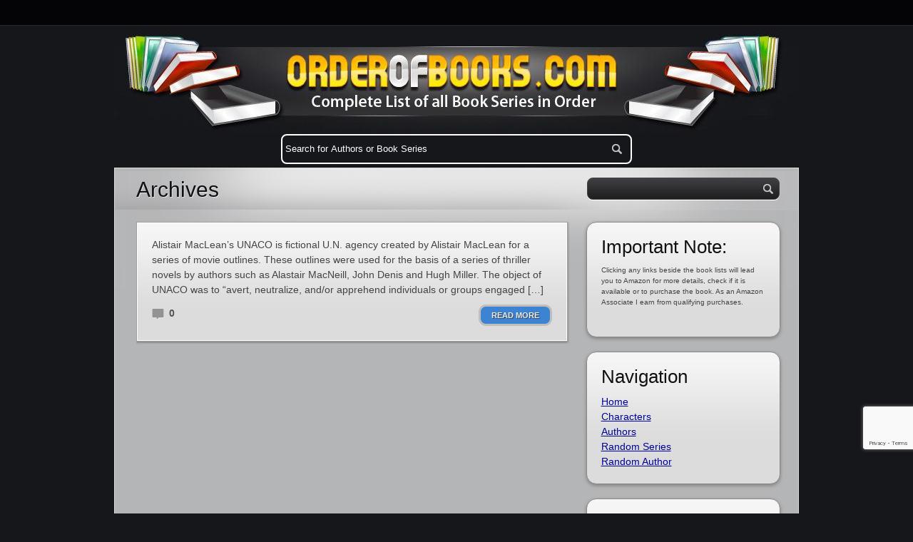

--- FILE ---
content_type: text/html; charset=utf-8
request_url: https://www.google.com/recaptcha/api2/anchor?ar=1&k=6LfMj68ZAAAAADZdp-m1AUfrN0b25b9upc7bVPBa&co=aHR0cHM6Ly93d3cub3JkZXJvZmJvb2tzLmNvbTo0NDM.&hl=en&v=PoyoqOPhxBO7pBk68S4YbpHZ&size=invisible&anchor-ms=20000&execute-ms=30000&cb=4b4tuxhwupq6
body_size: 49881
content:
<!DOCTYPE HTML><html dir="ltr" lang="en"><head><meta http-equiv="Content-Type" content="text/html; charset=UTF-8">
<meta http-equiv="X-UA-Compatible" content="IE=edge">
<title>reCAPTCHA</title>
<style type="text/css">
/* cyrillic-ext */
@font-face {
  font-family: 'Roboto';
  font-style: normal;
  font-weight: 400;
  font-stretch: 100%;
  src: url(//fonts.gstatic.com/s/roboto/v48/KFO7CnqEu92Fr1ME7kSn66aGLdTylUAMa3GUBHMdazTgWw.woff2) format('woff2');
  unicode-range: U+0460-052F, U+1C80-1C8A, U+20B4, U+2DE0-2DFF, U+A640-A69F, U+FE2E-FE2F;
}
/* cyrillic */
@font-face {
  font-family: 'Roboto';
  font-style: normal;
  font-weight: 400;
  font-stretch: 100%;
  src: url(//fonts.gstatic.com/s/roboto/v48/KFO7CnqEu92Fr1ME7kSn66aGLdTylUAMa3iUBHMdazTgWw.woff2) format('woff2');
  unicode-range: U+0301, U+0400-045F, U+0490-0491, U+04B0-04B1, U+2116;
}
/* greek-ext */
@font-face {
  font-family: 'Roboto';
  font-style: normal;
  font-weight: 400;
  font-stretch: 100%;
  src: url(//fonts.gstatic.com/s/roboto/v48/KFO7CnqEu92Fr1ME7kSn66aGLdTylUAMa3CUBHMdazTgWw.woff2) format('woff2');
  unicode-range: U+1F00-1FFF;
}
/* greek */
@font-face {
  font-family: 'Roboto';
  font-style: normal;
  font-weight: 400;
  font-stretch: 100%;
  src: url(//fonts.gstatic.com/s/roboto/v48/KFO7CnqEu92Fr1ME7kSn66aGLdTylUAMa3-UBHMdazTgWw.woff2) format('woff2');
  unicode-range: U+0370-0377, U+037A-037F, U+0384-038A, U+038C, U+038E-03A1, U+03A3-03FF;
}
/* math */
@font-face {
  font-family: 'Roboto';
  font-style: normal;
  font-weight: 400;
  font-stretch: 100%;
  src: url(//fonts.gstatic.com/s/roboto/v48/KFO7CnqEu92Fr1ME7kSn66aGLdTylUAMawCUBHMdazTgWw.woff2) format('woff2');
  unicode-range: U+0302-0303, U+0305, U+0307-0308, U+0310, U+0312, U+0315, U+031A, U+0326-0327, U+032C, U+032F-0330, U+0332-0333, U+0338, U+033A, U+0346, U+034D, U+0391-03A1, U+03A3-03A9, U+03B1-03C9, U+03D1, U+03D5-03D6, U+03F0-03F1, U+03F4-03F5, U+2016-2017, U+2034-2038, U+203C, U+2040, U+2043, U+2047, U+2050, U+2057, U+205F, U+2070-2071, U+2074-208E, U+2090-209C, U+20D0-20DC, U+20E1, U+20E5-20EF, U+2100-2112, U+2114-2115, U+2117-2121, U+2123-214F, U+2190, U+2192, U+2194-21AE, U+21B0-21E5, U+21F1-21F2, U+21F4-2211, U+2213-2214, U+2216-22FF, U+2308-230B, U+2310, U+2319, U+231C-2321, U+2336-237A, U+237C, U+2395, U+239B-23B7, U+23D0, U+23DC-23E1, U+2474-2475, U+25AF, U+25B3, U+25B7, U+25BD, U+25C1, U+25CA, U+25CC, U+25FB, U+266D-266F, U+27C0-27FF, U+2900-2AFF, U+2B0E-2B11, U+2B30-2B4C, U+2BFE, U+3030, U+FF5B, U+FF5D, U+1D400-1D7FF, U+1EE00-1EEFF;
}
/* symbols */
@font-face {
  font-family: 'Roboto';
  font-style: normal;
  font-weight: 400;
  font-stretch: 100%;
  src: url(//fonts.gstatic.com/s/roboto/v48/KFO7CnqEu92Fr1ME7kSn66aGLdTylUAMaxKUBHMdazTgWw.woff2) format('woff2');
  unicode-range: U+0001-000C, U+000E-001F, U+007F-009F, U+20DD-20E0, U+20E2-20E4, U+2150-218F, U+2190, U+2192, U+2194-2199, U+21AF, U+21E6-21F0, U+21F3, U+2218-2219, U+2299, U+22C4-22C6, U+2300-243F, U+2440-244A, U+2460-24FF, U+25A0-27BF, U+2800-28FF, U+2921-2922, U+2981, U+29BF, U+29EB, U+2B00-2BFF, U+4DC0-4DFF, U+FFF9-FFFB, U+10140-1018E, U+10190-1019C, U+101A0, U+101D0-101FD, U+102E0-102FB, U+10E60-10E7E, U+1D2C0-1D2D3, U+1D2E0-1D37F, U+1F000-1F0FF, U+1F100-1F1AD, U+1F1E6-1F1FF, U+1F30D-1F30F, U+1F315, U+1F31C, U+1F31E, U+1F320-1F32C, U+1F336, U+1F378, U+1F37D, U+1F382, U+1F393-1F39F, U+1F3A7-1F3A8, U+1F3AC-1F3AF, U+1F3C2, U+1F3C4-1F3C6, U+1F3CA-1F3CE, U+1F3D4-1F3E0, U+1F3ED, U+1F3F1-1F3F3, U+1F3F5-1F3F7, U+1F408, U+1F415, U+1F41F, U+1F426, U+1F43F, U+1F441-1F442, U+1F444, U+1F446-1F449, U+1F44C-1F44E, U+1F453, U+1F46A, U+1F47D, U+1F4A3, U+1F4B0, U+1F4B3, U+1F4B9, U+1F4BB, U+1F4BF, U+1F4C8-1F4CB, U+1F4D6, U+1F4DA, U+1F4DF, U+1F4E3-1F4E6, U+1F4EA-1F4ED, U+1F4F7, U+1F4F9-1F4FB, U+1F4FD-1F4FE, U+1F503, U+1F507-1F50B, U+1F50D, U+1F512-1F513, U+1F53E-1F54A, U+1F54F-1F5FA, U+1F610, U+1F650-1F67F, U+1F687, U+1F68D, U+1F691, U+1F694, U+1F698, U+1F6AD, U+1F6B2, U+1F6B9-1F6BA, U+1F6BC, U+1F6C6-1F6CF, U+1F6D3-1F6D7, U+1F6E0-1F6EA, U+1F6F0-1F6F3, U+1F6F7-1F6FC, U+1F700-1F7FF, U+1F800-1F80B, U+1F810-1F847, U+1F850-1F859, U+1F860-1F887, U+1F890-1F8AD, U+1F8B0-1F8BB, U+1F8C0-1F8C1, U+1F900-1F90B, U+1F93B, U+1F946, U+1F984, U+1F996, U+1F9E9, U+1FA00-1FA6F, U+1FA70-1FA7C, U+1FA80-1FA89, U+1FA8F-1FAC6, U+1FACE-1FADC, U+1FADF-1FAE9, U+1FAF0-1FAF8, U+1FB00-1FBFF;
}
/* vietnamese */
@font-face {
  font-family: 'Roboto';
  font-style: normal;
  font-weight: 400;
  font-stretch: 100%;
  src: url(//fonts.gstatic.com/s/roboto/v48/KFO7CnqEu92Fr1ME7kSn66aGLdTylUAMa3OUBHMdazTgWw.woff2) format('woff2');
  unicode-range: U+0102-0103, U+0110-0111, U+0128-0129, U+0168-0169, U+01A0-01A1, U+01AF-01B0, U+0300-0301, U+0303-0304, U+0308-0309, U+0323, U+0329, U+1EA0-1EF9, U+20AB;
}
/* latin-ext */
@font-face {
  font-family: 'Roboto';
  font-style: normal;
  font-weight: 400;
  font-stretch: 100%;
  src: url(//fonts.gstatic.com/s/roboto/v48/KFO7CnqEu92Fr1ME7kSn66aGLdTylUAMa3KUBHMdazTgWw.woff2) format('woff2');
  unicode-range: U+0100-02BA, U+02BD-02C5, U+02C7-02CC, U+02CE-02D7, U+02DD-02FF, U+0304, U+0308, U+0329, U+1D00-1DBF, U+1E00-1E9F, U+1EF2-1EFF, U+2020, U+20A0-20AB, U+20AD-20C0, U+2113, U+2C60-2C7F, U+A720-A7FF;
}
/* latin */
@font-face {
  font-family: 'Roboto';
  font-style: normal;
  font-weight: 400;
  font-stretch: 100%;
  src: url(//fonts.gstatic.com/s/roboto/v48/KFO7CnqEu92Fr1ME7kSn66aGLdTylUAMa3yUBHMdazQ.woff2) format('woff2');
  unicode-range: U+0000-00FF, U+0131, U+0152-0153, U+02BB-02BC, U+02C6, U+02DA, U+02DC, U+0304, U+0308, U+0329, U+2000-206F, U+20AC, U+2122, U+2191, U+2193, U+2212, U+2215, U+FEFF, U+FFFD;
}
/* cyrillic-ext */
@font-face {
  font-family: 'Roboto';
  font-style: normal;
  font-weight: 500;
  font-stretch: 100%;
  src: url(//fonts.gstatic.com/s/roboto/v48/KFO7CnqEu92Fr1ME7kSn66aGLdTylUAMa3GUBHMdazTgWw.woff2) format('woff2');
  unicode-range: U+0460-052F, U+1C80-1C8A, U+20B4, U+2DE0-2DFF, U+A640-A69F, U+FE2E-FE2F;
}
/* cyrillic */
@font-face {
  font-family: 'Roboto';
  font-style: normal;
  font-weight: 500;
  font-stretch: 100%;
  src: url(//fonts.gstatic.com/s/roboto/v48/KFO7CnqEu92Fr1ME7kSn66aGLdTylUAMa3iUBHMdazTgWw.woff2) format('woff2');
  unicode-range: U+0301, U+0400-045F, U+0490-0491, U+04B0-04B1, U+2116;
}
/* greek-ext */
@font-face {
  font-family: 'Roboto';
  font-style: normal;
  font-weight: 500;
  font-stretch: 100%;
  src: url(//fonts.gstatic.com/s/roboto/v48/KFO7CnqEu92Fr1ME7kSn66aGLdTylUAMa3CUBHMdazTgWw.woff2) format('woff2');
  unicode-range: U+1F00-1FFF;
}
/* greek */
@font-face {
  font-family: 'Roboto';
  font-style: normal;
  font-weight: 500;
  font-stretch: 100%;
  src: url(//fonts.gstatic.com/s/roboto/v48/KFO7CnqEu92Fr1ME7kSn66aGLdTylUAMa3-UBHMdazTgWw.woff2) format('woff2');
  unicode-range: U+0370-0377, U+037A-037F, U+0384-038A, U+038C, U+038E-03A1, U+03A3-03FF;
}
/* math */
@font-face {
  font-family: 'Roboto';
  font-style: normal;
  font-weight: 500;
  font-stretch: 100%;
  src: url(//fonts.gstatic.com/s/roboto/v48/KFO7CnqEu92Fr1ME7kSn66aGLdTylUAMawCUBHMdazTgWw.woff2) format('woff2');
  unicode-range: U+0302-0303, U+0305, U+0307-0308, U+0310, U+0312, U+0315, U+031A, U+0326-0327, U+032C, U+032F-0330, U+0332-0333, U+0338, U+033A, U+0346, U+034D, U+0391-03A1, U+03A3-03A9, U+03B1-03C9, U+03D1, U+03D5-03D6, U+03F0-03F1, U+03F4-03F5, U+2016-2017, U+2034-2038, U+203C, U+2040, U+2043, U+2047, U+2050, U+2057, U+205F, U+2070-2071, U+2074-208E, U+2090-209C, U+20D0-20DC, U+20E1, U+20E5-20EF, U+2100-2112, U+2114-2115, U+2117-2121, U+2123-214F, U+2190, U+2192, U+2194-21AE, U+21B0-21E5, U+21F1-21F2, U+21F4-2211, U+2213-2214, U+2216-22FF, U+2308-230B, U+2310, U+2319, U+231C-2321, U+2336-237A, U+237C, U+2395, U+239B-23B7, U+23D0, U+23DC-23E1, U+2474-2475, U+25AF, U+25B3, U+25B7, U+25BD, U+25C1, U+25CA, U+25CC, U+25FB, U+266D-266F, U+27C0-27FF, U+2900-2AFF, U+2B0E-2B11, U+2B30-2B4C, U+2BFE, U+3030, U+FF5B, U+FF5D, U+1D400-1D7FF, U+1EE00-1EEFF;
}
/* symbols */
@font-face {
  font-family: 'Roboto';
  font-style: normal;
  font-weight: 500;
  font-stretch: 100%;
  src: url(//fonts.gstatic.com/s/roboto/v48/KFO7CnqEu92Fr1ME7kSn66aGLdTylUAMaxKUBHMdazTgWw.woff2) format('woff2');
  unicode-range: U+0001-000C, U+000E-001F, U+007F-009F, U+20DD-20E0, U+20E2-20E4, U+2150-218F, U+2190, U+2192, U+2194-2199, U+21AF, U+21E6-21F0, U+21F3, U+2218-2219, U+2299, U+22C4-22C6, U+2300-243F, U+2440-244A, U+2460-24FF, U+25A0-27BF, U+2800-28FF, U+2921-2922, U+2981, U+29BF, U+29EB, U+2B00-2BFF, U+4DC0-4DFF, U+FFF9-FFFB, U+10140-1018E, U+10190-1019C, U+101A0, U+101D0-101FD, U+102E0-102FB, U+10E60-10E7E, U+1D2C0-1D2D3, U+1D2E0-1D37F, U+1F000-1F0FF, U+1F100-1F1AD, U+1F1E6-1F1FF, U+1F30D-1F30F, U+1F315, U+1F31C, U+1F31E, U+1F320-1F32C, U+1F336, U+1F378, U+1F37D, U+1F382, U+1F393-1F39F, U+1F3A7-1F3A8, U+1F3AC-1F3AF, U+1F3C2, U+1F3C4-1F3C6, U+1F3CA-1F3CE, U+1F3D4-1F3E0, U+1F3ED, U+1F3F1-1F3F3, U+1F3F5-1F3F7, U+1F408, U+1F415, U+1F41F, U+1F426, U+1F43F, U+1F441-1F442, U+1F444, U+1F446-1F449, U+1F44C-1F44E, U+1F453, U+1F46A, U+1F47D, U+1F4A3, U+1F4B0, U+1F4B3, U+1F4B9, U+1F4BB, U+1F4BF, U+1F4C8-1F4CB, U+1F4D6, U+1F4DA, U+1F4DF, U+1F4E3-1F4E6, U+1F4EA-1F4ED, U+1F4F7, U+1F4F9-1F4FB, U+1F4FD-1F4FE, U+1F503, U+1F507-1F50B, U+1F50D, U+1F512-1F513, U+1F53E-1F54A, U+1F54F-1F5FA, U+1F610, U+1F650-1F67F, U+1F687, U+1F68D, U+1F691, U+1F694, U+1F698, U+1F6AD, U+1F6B2, U+1F6B9-1F6BA, U+1F6BC, U+1F6C6-1F6CF, U+1F6D3-1F6D7, U+1F6E0-1F6EA, U+1F6F0-1F6F3, U+1F6F7-1F6FC, U+1F700-1F7FF, U+1F800-1F80B, U+1F810-1F847, U+1F850-1F859, U+1F860-1F887, U+1F890-1F8AD, U+1F8B0-1F8BB, U+1F8C0-1F8C1, U+1F900-1F90B, U+1F93B, U+1F946, U+1F984, U+1F996, U+1F9E9, U+1FA00-1FA6F, U+1FA70-1FA7C, U+1FA80-1FA89, U+1FA8F-1FAC6, U+1FACE-1FADC, U+1FADF-1FAE9, U+1FAF0-1FAF8, U+1FB00-1FBFF;
}
/* vietnamese */
@font-face {
  font-family: 'Roboto';
  font-style: normal;
  font-weight: 500;
  font-stretch: 100%;
  src: url(//fonts.gstatic.com/s/roboto/v48/KFO7CnqEu92Fr1ME7kSn66aGLdTylUAMa3OUBHMdazTgWw.woff2) format('woff2');
  unicode-range: U+0102-0103, U+0110-0111, U+0128-0129, U+0168-0169, U+01A0-01A1, U+01AF-01B0, U+0300-0301, U+0303-0304, U+0308-0309, U+0323, U+0329, U+1EA0-1EF9, U+20AB;
}
/* latin-ext */
@font-face {
  font-family: 'Roboto';
  font-style: normal;
  font-weight: 500;
  font-stretch: 100%;
  src: url(//fonts.gstatic.com/s/roboto/v48/KFO7CnqEu92Fr1ME7kSn66aGLdTylUAMa3KUBHMdazTgWw.woff2) format('woff2');
  unicode-range: U+0100-02BA, U+02BD-02C5, U+02C7-02CC, U+02CE-02D7, U+02DD-02FF, U+0304, U+0308, U+0329, U+1D00-1DBF, U+1E00-1E9F, U+1EF2-1EFF, U+2020, U+20A0-20AB, U+20AD-20C0, U+2113, U+2C60-2C7F, U+A720-A7FF;
}
/* latin */
@font-face {
  font-family: 'Roboto';
  font-style: normal;
  font-weight: 500;
  font-stretch: 100%;
  src: url(//fonts.gstatic.com/s/roboto/v48/KFO7CnqEu92Fr1ME7kSn66aGLdTylUAMa3yUBHMdazQ.woff2) format('woff2');
  unicode-range: U+0000-00FF, U+0131, U+0152-0153, U+02BB-02BC, U+02C6, U+02DA, U+02DC, U+0304, U+0308, U+0329, U+2000-206F, U+20AC, U+2122, U+2191, U+2193, U+2212, U+2215, U+FEFF, U+FFFD;
}
/* cyrillic-ext */
@font-face {
  font-family: 'Roboto';
  font-style: normal;
  font-weight: 900;
  font-stretch: 100%;
  src: url(//fonts.gstatic.com/s/roboto/v48/KFO7CnqEu92Fr1ME7kSn66aGLdTylUAMa3GUBHMdazTgWw.woff2) format('woff2');
  unicode-range: U+0460-052F, U+1C80-1C8A, U+20B4, U+2DE0-2DFF, U+A640-A69F, U+FE2E-FE2F;
}
/* cyrillic */
@font-face {
  font-family: 'Roboto';
  font-style: normal;
  font-weight: 900;
  font-stretch: 100%;
  src: url(//fonts.gstatic.com/s/roboto/v48/KFO7CnqEu92Fr1ME7kSn66aGLdTylUAMa3iUBHMdazTgWw.woff2) format('woff2');
  unicode-range: U+0301, U+0400-045F, U+0490-0491, U+04B0-04B1, U+2116;
}
/* greek-ext */
@font-face {
  font-family: 'Roboto';
  font-style: normal;
  font-weight: 900;
  font-stretch: 100%;
  src: url(//fonts.gstatic.com/s/roboto/v48/KFO7CnqEu92Fr1ME7kSn66aGLdTylUAMa3CUBHMdazTgWw.woff2) format('woff2');
  unicode-range: U+1F00-1FFF;
}
/* greek */
@font-face {
  font-family: 'Roboto';
  font-style: normal;
  font-weight: 900;
  font-stretch: 100%;
  src: url(//fonts.gstatic.com/s/roboto/v48/KFO7CnqEu92Fr1ME7kSn66aGLdTylUAMa3-UBHMdazTgWw.woff2) format('woff2');
  unicode-range: U+0370-0377, U+037A-037F, U+0384-038A, U+038C, U+038E-03A1, U+03A3-03FF;
}
/* math */
@font-face {
  font-family: 'Roboto';
  font-style: normal;
  font-weight: 900;
  font-stretch: 100%;
  src: url(//fonts.gstatic.com/s/roboto/v48/KFO7CnqEu92Fr1ME7kSn66aGLdTylUAMawCUBHMdazTgWw.woff2) format('woff2');
  unicode-range: U+0302-0303, U+0305, U+0307-0308, U+0310, U+0312, U+0315, U+031A, U+0326-0327, U+032C, U+032F-0330, U+0332-0333, U+0338, U+033A, U+0346, U+034D, U+0391-03A1, U+03A3-03A9, U+03B1-03C9, U+03D1, U+03D5-03D6, U+03F0-03F1, U+03F4-03F5, U+2016-2017, U+2034-2038, U+203C, U+2040, U+2043, U+2047, U+2050, U+2057, U+205F, U+2070-2071, U+2074-208E, U+2090-209C, U+20D0-20DC, U+20E1, U+20E5-20EF, U+2100-2112, U+2114-2115, U+2117-2121, U+2123-214F, U+2190, U+2192, U+2194-21AE, U+21B0-21E5, U+21F1-21F2, U+21F4-2211, U+2213-2214, U+2216-22FF, U+2308-230B, U+2310, U+2319, U+231C-2321, U+2336-237A, U+237C, U+2395, U+239B-23B7, U+23D0, U+23DC-23E1, U+2474-2475, U+25AF, U+25B3, U+25B7, U+25BD, U+25C1, U+25CA, U+25CC, U+25FB, U+266D-266F, U+27C0-27FF, U+2900-2AFF, U+2B0E-2B11, U+2B30-2B4C, U+2BFE, U+3030, U+FF5B, U+FF5D, U+1D400-1D7FF, U+1EE00-1EEFF;
}
/* symbols */
@font-face {
  font-family: 'Roboto';
  font-style: normal;
  font-weight: 900;
  font-stretch: 100%;
  src: url(//fonts.gstatic.com/s/roboto/v48/KFO7CnqEu92Fr1ME7kSn66aGLdTylUAMaxKUBHMdazTgWw.woff2) format('woff2');
  unicode-range: U+0001-000C, U+000E-001F, U+007F-009F, U+20DD-20E0, U+20E2-20E4, U+2150-218F, U+2190, U+2192, U+2194-2199, U+21AF, U+21E6-21F0, U+21F3, U+2218-2219, U+2299, U+22C4-22C6, U+2300-243F, U+2440-244A, U+2460-24FF, U+25A0-27BF, U+2800-28FF, U+2921-2922, U+2981, U+29BF, U+29EB, U+2B00-2BFF, U+4DC0-4DFF, U+FFF9-FFFB, U+10140-1018E, U+10190-1019C, U+101A0, U+101D0-101FD, U+102E0-102FB, U+10E60-10E7E, U+1D2C0-1D2D3, U+1D2E0-1D37F, U+1F000-1F0FF, U+1F100-1F1AD, U+1F1E6-1F1FF, U+1F30D-1F30F, U+1F315, U+1F31C, U+1F31E, U+1F320-1F32C, U+1F336, U+1F378, U+1F37D, U+1F382, U+1F393-1F39F, U+1F3A7-1F3A8, U+1F3AC-1F3AF, U+1F3C2, U+1F3C4-1F3C6, U+1F3CA-1F3CE, U+1F3D4-1F3E0, U+1F3ED, U+1F3F1-1F3F3, U+1F3F5-1F3F7, U+1F408, U+1F415, U+1F41F, U+1F426, U+1F43F, U+1F441-1F442, U+1F444, U+1F446-1F449, U+1F44C-1F44E, U+1F453, U+1F46A, U+1F47D, U+1F4A3, U+1F4B0, U+1F4B3, U+1F4B9, U+1F4BB, U+1F4BF, U+1F4C8-1F4CB, U+1F4D6, U+1F4DA, U+1F4DF, U+1F4E3-1F4E6, U+1F4EA-1F4ED, U+1F4F7, U+1F4F9-1F4FB, U+1F4FD-1F4FE, U+1F503, U+1F507-1F50B, U+1F50D, U+1F512-1F513, U+1F53E-1F54A, U+1F54F-1F5FA, U+1F610, U+1F650-1F67F, U+1F687, U+1F68D, U+1F691, U+1F694, U+1F698, U+1F6AD, U+1F6B2, U+1F6B9-1F6BA, U+1F6BC, U+1F6C6-1F6CF, U+1F6D3-1F6D7, U+1F6E0-1F6EA, U+1F6F0-1F6F3, U+1F6F7-1F6FC, U+1F700-1F7FF, U+1F800-1F80B, U+1F810-1F847, U+1F850-1F859, U+1F860-1F887, U+1F890-1F8AD, U+1F8B0-1F8BB, U+1F8C0-1F8C1, U+1F900-1F90B, U+1F93B, U+1F946, U+1F984, U+1F996, U+1F9E9, U+1FA00-1FA6F, U+1FA70-1FA7C, U+1FA80-1FA89, U+1FA8F-1FAC6, U+1FACE-1FADC, U+1FADF-1FAE9, U+1FAF0-1FAF8, U+1FB00-1FBFF;
}
/* vietnamese */
@font-face {
  font-family: 'Roboto';
  font-style: normal;
  font-weight: 900;
  font-stretch: 100%;
  src: url(//fonts.gstatic.com/s/roboto/v48/KFO7CnqEu92Fr1ME7kSn66aGLdTylUAMa3OUBHMdazTgWw.woff2) format('woff2');
  unicode-range: U+0102-0103, U+0110-0111, U+0128-0129, U+0168-0169, U+01A0-01A1, U+01AF-01B0, U+0300-0301, U+0303-0304, U+0308-0309, U+0323, U+0329, U+1EA0-1EF9, U+20AB;
}
/* latin-ext */
@font-face {
  font-family: 'Roboto';
  font-style: normal;
  font-weight: 900;
  font-stretch: 100%;
  src: url(//fonts.gstatic.com/s/roboto/v48/KFO7CnqEu92Fr1ME7kSn66aGLdTylUAMa3KUBHMdazTgWw.woff2) format('woff2');
  unicode-range: U+0100-02BA, U+02BD-02C5, U+02C7-02CC, U+02CE-02D7, U+02DD-02FF, U+0304, U+0308, U+0329, U+1D00-1DBF, U+1E00-1E9F, U+1EF2-1EFF, U+2020, U+20A0-20AB, U+20AD-20C0, U+2113, U+2C60-2C7F, U+A720-A7FF;
}
/* latin */
@font-face {
  font-family: 'Roboto';
  font-style: normal;
  font-weight: 900;
  font-stretch: 100%;
  src: url(//fonts.gstatic.com/s/roboto/v48/KFO7CnqEu92Fr1ME7kSn66aGLdTylUAMa3yUBHMdazQ.woff2) format('woff2');
  unicode-range: U+0000-00FF, U+0131, U+0152-0153, U+02BB-02BC, U+02C6, U+02DA, U+02DC, U+0304, U+0308, U+0329, U+2000-206F, U+20AC, U+2122, U+2191, U+2193, U+2212, U+2215, U+FEFF, U+FFFD;
}

</style>
<link rel="stylesheet" type="text/css" href="https://www.gstatic.com/recaptcha/releases/PoyoqOPhxBO7pBk68S4YbpHZ/styles__ltr.css">
<script nonce="QSkzi9lLjRi-b1xHP_VfOw" type="text/javascript">window['__recaptcha_api'] = 'https://www.google.com/recaptcha/api2/';</script>
<script type="text/javascript" src="https://www.gstatic.com/recaptcha/releases/PoyoqOPhxBO7pBk68S4YbpHZ/recaptcha__en.js" nonce="QSkzi9lLjRi-b1xHP_VfOw">
      
    </script></head>
<body><div id="rc-anchor-alert" class="rc-anchor-alert"></div>
<input type="hidden" id="recaptcha-token" value="[base64]">
<script type="text/javascript" nonce="QSkzi9lLjRi-b1xHP_VfOw">
      recaptcha.anchor.Main.init("[\x22ainput\x22,[\x22bgdata\x22,\x22\x22,\[base64]/[base64]/[base64]/[base64]/[base64]/[base64]/KGcoTywyNTMsTy5PKSxVRyhPLEMpKTpnKE8sMjUzLEMpLE8pKSxsKSksTykpfSxieT1mdW5jdGlvbihDLE8sdSxsKXtmb3IobD0odT1SKEMpLDApO08+MDtPLS0pbD1sPDw4fFooQyk7ZyhDLHUsbCl9LFVHPWZ1bmN0aW9uKEMsTyl7Qy5pLmxlbmd0aD4xMDQ/[base64]/[base64]/[base64]/[base64]/[base64]/[base64]/[base64]\\u003d\x22,\[base64]\\u003d\x22,\x22wrN4H8Khwp/CrhMcHcOJw7Ezw6XDjQbCmsOkPcKlE8OpA0/DsS7CmMOKw7zCsS4wecO0w7jCl8O2InXDusOrwqwDwpjDlsOXOMOSw6jCmsKXwqXCrMOGw57Cq8OHb8O4w6/Dr0tcIkHCgMKpw5TDosO1GyY1PMKPZkx5wq8ww6rDrcOWwrPCo2/[base64]/w63CvcOWwr1NTG8Uw5s8DBLDiXkla3Ejw4lcw4cFNsK2MMKuP3jCvcKfQcOVDMKQSmjDiW5FLRYCwoVMwqI5CUcuNl0Cw6vCj8OtK8OAw6nDtMOLfsKMwqTCiTwiQsK8wrQGwrtsZnzDl2LCh8K/woTCkMKiwr/DvU1cw6bDl395w4MFQmtLbsK3e8KqAMO3wovCmcKBwqHCgcKoO148w4pHF8OhwozCl2k3S8OHRcOzZcOSworChsOiw5nDrm0+c8KsP8KtUnkCwq/Ci8O2JcKpXMKvbVUMw7DCuh05OAYXwrbChxzDlcKEw5DDlUrCksOSKTXCoMK8HMKfwoXCqFhZe8K9I8O7aMKhGsOaw6jCgF/Cm8KkYnUFwpBzC8O/FW0TJMKjM8O1w5LDt8Kmw4HCu8OIF8KQYwJBw6jCvcKzw6hswqrDh3LCgsOuwrHCt1nCqATDtFwSw7/Cr0VNw5nCsRzDvmh7wqfDtnnDnMOYdl/CncO3wotZa8K5HEorEsKmw4R9w53DiMKJw5jCgTcRb8O0w57Dv8KJwqxEwroxVMKJWVXDr2DDksKXwp/CpsK6wpZVwp3DsG/CsBnCiMK+w5BpRHFIT3HCln7CuTnCscKpwqfDucORDsOsRMOzwpktAcKLwoB9w7FlwpBkwpJ6K8Ofw6rCkjHCo8KtcWcTD8KFwobDij1NwpNMS8KTEsOabyzCkVhcMEPCvw5/w4Yma8KuA8Krw7bDqX3CvCjDpMKrUcO1wrDCtVLCqEzCoEXCjSpKAMKmwr/CjBIFwqFPw6rCvUdQJ2YqFCQ7wpzDswbDv8OHWiHCqcOeSCR8wqItwpRgwp9wwonDlkwZw4TDhAHCj8ORHlvCoCw5wqjChAoxJ1TCgDswYMOzeEbCkEEBw4rDusKgwogDZWXCq0MbHcKwC8O/woXDmBTCqFbDlcO4VMKaw57ChcOrw4dvBQ/DusKkWsKxw6dfNMONw6QWwqrCi8K4AMKPw5Uzw7Elb8OpdFDCo8OOwo9Tw5zCmcKkw6nDl8O/ORXDjsKvBQvCtVvCuVbChMKGw58yasOWRnhPFhl4N0AJw4PCsRU8w7LDul3Dg8Oiwo84w5TCq34hHRnDqGMrCUPDvTIrw5oyFy3CtcOswp/[base64]/[base64]/CvsO4V8OqU3zDjkfCo3/DgT3CgcO7F31owq5Cw4fDosK+w5nDmmLCo8OLw6TCg8O4Wx/[base64]/CjkrDjcKFdMKDwrrCsMOhw6/[base64]/CmzEVw69Wwq7DucOaIx08w7hWwqTDmsOWw79hBVbDocOoLsOED8K8I2o+TQotNMOqw5wiJzzCoMKVRcKoRsK4wpTClcO/wpJfCcOWFcKQNUdcVcKMeMKiNMKJw4Q0TMOZwoTDqsOffl3DtnPDh8KkL8Kxwro3w7nDkMORw4TCrcKYGknDnMOKO0bDhMKYw5bCosKKY0fCmcKVXcKIwpkNwojCs8KQTh3CplVeRsKBwoXCvCTCsnhFSXrDtMKWayPCp2DCrcKyUAo/FWfDox/ClMKTey/DuFnDkcOcfcO3w74ow5rDq8OSwrd+w5bDsyF7wrzDuDDCpwLCvcO6w54caAjCvMOHw6vCuznCscO+D8KNwoczIcOGHl/[base64]/Dtih4RcKnwr3DrMKZw4UWWgJ6w4hDU3nDmnNhwqoEw7VQwqTDryfDmsOJwqvDrXHDmXBswpbDgMKcQcOOTDvDi8Kdwr9mwq/Ct0xSD8KsPsOuwpocw6l7wr89XMOgaCk9w77DusKEw6/DjWrDqsOpw6V5w5YdLms+w6RIdUEZI8KHwpvDo3fCo8OqKsKqwplxwpTCggdMwovClcKIw5hudMOQB8Kww6FPw57DkMKIGcKOByQrw74hwrXCs8OLMsKHwpLCpcKKw5bCniIFZcK6w7weMnh1wofDrk/DhmPDssK/XmTDpyLCn8KpVxVcYEMafsK5wrFMw6BUKjXDk1BOw6DCjhxuwqDDpjfDssOoJwxHw5gXenQ0w6Rea8KXVsKXw6VmIMOhNgfDqHx+MTvDicOuA8KceVANYCXDv8KVF0jCtzjCpX/DqmoBwpDDosOJUMOvw5LDgsK0w6HCg3oww7HDqjHDhD7CkVxiw7o/[base64]/Cli4Qw74ww5XCq8KMSMKJMnFhwqTDvyFfSEdvflAPw4RASsKzw7DDmjPDkkjDp2Q+fsKYFsKDw5rCj8K/XA7Dp8KscEPDmsO5IsOBLiARN8KNwqvDksKQw6fDvX7CqsKKCsKzw6nCrcOrbcKvRsKgw5VKTjFHw6LDh1fDvsOEHmrDk1/DqHg7w77CtztxOsOcwprCiUzCiytNw4Q/wq7CoUvCnADDoRzDosOAIsO1wpJEdMKkZE3DtsOEwpjDuXYPYcKRwqrDhS/[base64]/DoFAGM8K9SMKfQcO1w4IKX2TCskhgPUN2wo7CsMKawqhAZcKXEg1HHwEhUsOQUQ4CO8O1UsOVKXoeR8K6w5/CocORwrDCmcKFc0jDlsK9wrLCtRsxw5lbwo7DpQvDqkXClsOjw63ClwUjBloMwo5cG0/DpmfCtjR7BXw2FsOwWsO4wrnCklsQCT3Co8KTw5fDgivDmsKZw6PCjh5kw4NHYMOOUAFJXMONcMOjwr/CpA7ColQCKm7CusKLIWZFdUZ7w4LDgsOfS8OXw68Fw4UuKXJ+XcKubcKGw5fDk8KtGMKgwrczwo7DtzfDpcO3wojDtVAOw6IIw67DsMK+BV0IIcOuC8KMVcOVwr1Ww78pKQ3DuFEbSsKnwqMHwpDCuS/DvSTDjzbChMOvwrLClsO8RxESccOOw4vDrcOkw5fCgsO2dT/CiAzDhcKsSMKlwoAiwo/Cp8OLw50Dw6JTJAMzw63Dj8OJUsODwp5ewqLDqiTCkC/Co8K7wrLDncOUU8KkwpAMwozCtMO4wrJOwp7DgyjDvjbDt20VwonCoWrCqSFVVsKpHsO8w5BMwo/Dg8OuUsK0NHRbT8OMw4PDm8OKw5bDlcK/w57ChsOiIsKeagTCilLDrcO4wrTCkcOXw7/CpsKlUMO2w68TcF4yGAHDtMKkBMOCwrwvw4sIw6vCgcKWw60rw7nDosK9TsOsw6ZDw5IuG8OGW0HCjV3CmyNxw4vCmsKlVgvCi1MbEnXCn8KySsO+wpZWw4/[base64]/woxmw5DCjBd2MMO8w6xhWMKFZiQlw4QjcMOJw7wBwqhPE2VdV8OtwrlcYhrDtcKlAcOOw6c+WsO4woQSLFzDjEXDjwrDnRHDu0dfw61rb8OJwoYmw6wQcgHCv8O/E8Kew4HCi13Cli8nw67DpkDDhk/CqMOdw6nCsygyLXDDu8Orwrl6w5FaCcKZF2jCs8KawqbDiBMVDFnDpcO7wrRRTVrDq8OOwrhew5DDisOvYlxRWcKmw7VXwojDlsOcBMOSw7jCmMKLw6MbA3tTw4HCiijCgsOFwqfCg8O+a8Ogw6/CjGxEw4LCpyU7w4bDgikkw6s/w57Dq0UAw6wcw6XChMKeXhnDpx3CiCfCgysiw5DDrHXDixzDsWfCucKow4vCpAQjcMOZwrTDnwlNwqDDqxrCpRPDqsK2Y8ObYn/ClMKTw5LDoHnCqxYuwpxBwr/DrcKtVMK3UsOOV8OGwrdZwqxSwoM3wrMdw4zDiAjDusKmwrDDiMOyw7HDt8OLw75yDgDDoFxRw74HNsOWwrpSV8OiPGNXwqEMwp5fwo/DuFbDsyHDr1jDhEsbYAFqa8KNfhPCv8OAwqVkNsKLDcOWw7zCuCDCncOUfcOgw4IPwrZjGjEsw6RnwoQ1N8KpTMOEVhVdwqHDjMONwpLCssOlC8Kyw5HDgMOnYMKdXVLDmAPDsgrCv0zDnMO6wrzDtsOQwpTCoyZtYB4JVMOhw5/CuiEJw5RoeFTDsmDCpcKlwp7ClTnDlFDClcKqwqLDhMK7w5LClnk4VMK7U8K2HGvDjzvDqD/DjsOocG3Drh5KwqFYwoDCosK3VW5ewrthw7TCmH3DjFbDtAvDhcO2XBjCjWgxPk0Yw6pnw7zCpsOpZE4Gw4AiWQwkZw8aHD7Dk8KBwrLDsXDDlEtWFk9jwrDDtzDDul/[base64]/[base64]/[base64]/[base64]/ER99GTDDjcKuwoZjwpHDpWA0wqzClnAvD8KsS8K5WlfCiGrDscKbNMKpwpbDi8OQL8K2asKCaDl9wrwvwovCmX8SfMOYw78iw5zDg8KcDXDDgMOJwrYiKHTChjpmwpLDhV/DtsOxPcOBW8OqXsOiNDfDpnsBScO0NcOfwp/CnhV3EMKewqdSA1/DoMOfw5jDjsO7K09swo/[base64]/DG7CqsK2wrpGwowrwrnDu8O0w586woxfwrTDk8Kaw5nClmPDp8KpVBZlJnNiwogawpROQcOrw4rDokEkEg7DgsOPwpITwqkiSsKaw71hV23Cnx91wpApwo7CsATDtAQxw4vDgF3CvTfDusOYwq49altGw5g+LMKge8Oaw4jDjkXDoErCnxbCjcKuw5/Dk8OMYcKzCsO2wrhxwpAcSH5iTcO/PMOvwr44YFtCNVEheMO2FHR0YBPDmcKXwoUrwpEAOxjDosOFJsOCCcKjw6LDsMKZCgxCw7vCrBV4w49cScKkUMKpwqfChELCscOkVcK3wrZYaybDp8Oaw4xxw4xew4bCl8ONUcKZMjJMfMO7wrTCosOfwqJBKMOPw4HDiMKvalwaScKKw6NGwpsZS8K/w40Zw482AMO7w7wfwpFDU8OAw6Ufw6XDqyLDnUHCv8K1w4IUwrnDnQzCiVY0ZcKvw79Wwq/ChcKYw7jCr0jDo8KBwrx7aTHCt8OZw6PCp3nDkMOhw6nDrwfCj8OzVMOEYFQaMnHDsTjCmsK1dcKLOsK9bG16VWJIw5kaw7fCjcKoLcOzL8Kkw7ZdRCJwwpBfISXDjgRZcgXChTrClcO6wpjDpcOjwoRUK03Di8KFw6HDtmw/wqc5UMKGw5LDviLCog9mAsOaw7YBPQQpBcOtdcKVHCvDiw7CgEcLw5LCjE5hw4vDkF5zw5vDkzEnVBgHF3/[base64]/[base64]/DmFELWMOqwq1cwo3CplnCg8Ocwp9sacKme1pOLl5+wpzDosOTfcKdw4zDhSFOSHbCijMPwpByw5/Cr2UEdhBpwqfCjAIDe1AQI8OeH8OSw7k1w4DDmC3DokBOw7/[base64]/DgsO7w7bDqcKNUMOERMKEQ1JKw6VSwpDCuQ9gT8KnDlfDuCrDn8OwPXPDuMKSPsOQIQcDP8O/[base64]/CrcKhwo95wq3Dk8Oowp/DrmdOKGbDkClTwq/DlMO9QjbCucOYFsKAOsOdwqTDsCxowq/Ch30rF13DgMOqcT9uahR4wrhcw5lsK8KIccKwQyYBEzPDuMKScBAhwo1Lw4VIEsOVWEdvwp/[base64]/w7dhRMKgw7PCssOGZiVNbMKLw7nDon4GYElHw5HDi8OMw7AXeAPCusKww7jDrsKtwqrCg21cw7Zjw6nDmhzDrsO9U39UBGA7w7lgQcKMwohsOirCsMOPwoPDqgp7MsKtP8KJw5okw7k3OsKRCFvDsC8JIMOFw5tQwp83Q2JAwrMMbV7Dsx7ChMKEw5NKScK/UUTDq8Ofw47CnAXDs8OSw6XCvMOWb8O+flLChMKvwqXDngUCOkfDs3HCng3Cp8K4bXt0XsKNYsOEEHRiID4vw7hjSwvDgUhxBGFhIsOQeSXCjMKdwpTDpgREUcO1ZnnCuiTDkMOsBnAHw4NgL3jDqCUdw5LCj0nDicOeBhbDscOowp4lJ8OxGMOlQ2/CjzsjwofDginDucK+w7LDq8KHH18lwrwNw7ATBcKiFsOEwqfCiUlhwqDDhh9Lw67DmWfCgHcmwpdDT8OMT8K8woABKDHDuGAfCMK1E2rCjsKxw6hNwoxkw5MlwqLDosKkw4/CuX3DunddIMOdTDxuZU/DoUZ6wqfCrSTChsOiOjUMw70+L0Fxw5PCrsOAJ2zCvVU0W8OJBcKeKsKIa8O7wp1Uwr/Csjs9EmjDuFjDnWDChElje8KHw7NvIcORFkYrwo3DhcK2N31hYcOaAMKlwoHCtyzCtF10BExzwoHCg27Du23DoVV0AhNjw4/[base64]/Dt8Oxw7ZHwrHDgcOCAhsMw5rDiFEQXh/Cp8OuZsOyMShXWMKSOMOhe1Ytwpg+FzjCgB7DiGrChcORBcOyVsKmw5FldUVMw7FECMOPTxA6eW/CnMOkw44sDUJ1wqBewqLDuibDtcOyw77DgFd6CSE8cl8Yw4t3wp1Rw4cgW8O/[base64]/w6vDpsKMSTjDoWkgRMKdJXXDu8Ohw64Iw51NIxMHZ8KcB8K2w6bCuMKQw4XDjsOiw7fCqCfDm8OnwqABBRLCuRLCpMO9K8KVw7nCl0obw6DDq29WwoTCvgbCsw1/AMK+wq4iw7R/w6XClcONwo/CtVx0UhrDjMOFOXRcIcOew6JlEWjDiMOwwr/Cqzhjw4AaWGoQwrc7w7rCv8KuwrEDworCnsOvwrFKwpEgw4YcI13DjDBmbzl7wpESSlItG8OuwqTCp1NVcShmworDqcOcMSsoQwVcw7DCgsKhw47CpMKHw7Iqw7/CksOBwqsMUMK+w7PDnMOBwqbColhfw5bCusKZUcOGH8KnwoLDosOYdcOpL2gGQ0jDmTsvwqgGwr7DhnXDiBfCrMOYw7TDhDHDicO0cQvDmAZBwqw6b8OPIAXDl1LCsH1WGMOlETvCrRdNw6rCoC8vw7LCrifDhFNUwqJRLhAkw5s4wqZ/SgDDvX9BVcO/w5Itwp/[base64]/b8Kmw59+CMKROMKGwqMZw7/[base64]/DncO+cxrCgT5IEsKjEB/CscO7w4dzHMOVwrc/[base64]/[base64]/AR1iJsOMBl0twrLDvR06T8O+w5s0w77DgcK/wqLCsMOtw7XDuxDDmlDCrcKWeAo/dXN/[base64]/Ct0kPa0YPTMK2wqFAwqjDicKXwrvDlXnCpBMKwrsVX8KMwqfDncKDwpDCtRcSwqxYK8KywqzCgMKjWFsxwoICNcO3KMK/wrZ7fBDCnBoKw5HCvMKuRl8sWGrClcKYK8OQworDlcKlMcKpw4YwPcO5ezHDkFHDs8KPVsO7w5zCgcKdwpFpXS8Ww6deayvDjcOpw4FvCAHDmT3CkcKIwoBjXBUFw7XCuwc/w5s+JHLDtMOLw5nCvGZMw6NQwrrCojbCrRxgw6bDpwjDhsKDw487ScKpwqjDm2fCjD3DrMKuwqMaXksEw7EEwqcLc8OvLMO/woHCgCDCp2TCmsKOaiU0dMKhwprCgcO2wqbDlsKZJTU/[base64]/[base64]/DocONJ8KVKcOAwq/DuMOww4cpLsKaw4ENT2/Cu8K8OFLDvyZMdR3Dg8O0w7LCt8OLw70kw4PCqMKtwqADw75PwrZCwo7CrCwWw60Yw4lSw6sjZ8OuK8OUR8KuwolnF8K+wp9KX8OowqUPwoNWwqoBw7rCg8OaCMOnw7XCjykTwr9sw4Q0Ripaw6bDmsOnw7rDlETCm8O/PsOFw7cQFsKCwph5dT/[base64]/[base64]/H3gXDHQpDzdqScK9w4cEDy/[base64]/dlPCrEkDQm0CBsOfPG5bbWvCrcOPeyZ3eVpaw5vCvsOowozCp8OnWkAYJsOQwq8kwp0ow6rDlcK+ZyfDuhFHQ8OodgXCp8KHDRnDpsO2AMK9w6RTwpjDqz7DnE3CuQ/CjHzChH/Dl8KaCzUPw6Z1w6gkLMKWaMKsJD9+JxDCmRnDtRnDgFrDiUTDqsKRwr1/wrnCjMKzMxbDiCzCjsKCDTnCkADDmMKpw7ABNMK3BQsbw77ClSPDuQHDpMKzBsOnw7TDszs4UVvCmy7DgibCnSIWJBTCsMOAwro7w4/[base64]/w6wpw5bDhMORw4kPEyEfCDECwrbDmkLDqko8KcOVLBPDhMKzSArDphfDgsKzbj9BWcKow53DhEQXw5HCgMOoK8OMwr3CqMK/[base64]/[base64]/DkMK9w5DDrMKgw58bwr3DgsO8CUssw4PCm0nCmQTCoXhRRD07Ylw1wqjCtcOswrsMw4zCjcKkcXvDmsKfYhHCiQ3Dnw7Ds31Uw7MuwrHCqypowpnCiCBAZAvCmB5LXE/DhzcZw4zCj8OXOMOjwoDCmsKREsKIf8K/w4ogwpBVwrDCrmPDsyU2w5XCsDdOw6vClCTCksK1OcO1aV9WN8OcPDcmwonClsOUw4N9HsOxR23Cl2HDoTfCgcONGyN6SMOQw6DCpwLCuMOmwo/[base64]/Dm8KaGiXDmmksfxjCs1pQKzRRHCvCiXsPwq1PwqJaRQMBw7BgDsKKJMKGE8OOw6zCjsK3wqPDuWvCpDIyw65Rw5ZADwHClA/CllFwTcKww70qBSDDjcO3OsKpd8KhHsKAEsO/wprDiXbCtnvDhENUCMKkO8OPF8OQw6t4eB8qw4gCVzxrHMO3dBsDccKXcFsFw4bCgglYNRdNbMOKwrgcDF7ChMOqLsOwwqnDrhkURsOnw64VS8OqJh5cwrBMTBTCnMO0dcOPwqzDlUvDoBUBw5dYVsKMwp/[base64]/[base64]/Du8OoYHIWCgDCkWrDmyYRI8OWBUnDhMKrw7A3FiMfwr/ChMK2ZzjCmHhYwq/[base64]/DuVN9wpTDkWBVcQDDpcOyVk12EsOmCsKOw4Fvb3XDssOoC8O5d3PDoQXCiMK1w7bCpnlZwpsiwoMaw7HDpDTCjsKDMk14wrACw7/DnsKEwqbDksOEwqhRw7XDv8KAw47DjMO3wpXDjTfCslNyCDc7wpDDvcOLw4UdTnkdXxvDpxUbIcK3w7w/w5vCg8KBw6rDoMO3w5A2w6E6I8OFwqcZw49HA8OqwrfChXzDi8Otw5bDpsKeH8KKbcO0wqhHIsOsccOJS17CrsK/[base64]/[base64]/A8KFVAZpwqZkVR7Dv8KXKcO/cXjDpGrCkXsdFcO0wp4GEyk0PmTDkMOMMVbDgMO8wpZfB8KhwqzDlcOPbMKXeMKVwrDCqcK4wp/DhA8xw4bClcKXXMK2WcK1Z8O3BjzCj2fDqsKRJMOXP2UFw5t9w6/Cg0DCujA0KMKwPljCrWpbwrpvBWvDnQfCjgjClCXCqsKfw7/Dr8OEwp3ChwfDkHfDkcOHwoJyB8Kbw58fw6jCs3JrwoNtBTbDnUXDhcKIwpQdDX7CtnXDmsKHEnPDvk4+LngjwoNZN8Kww5vCjMOSPsKaLzJ1cSYAw4VVw7jCn8K4PXZBAMKvw4M/wrJubmNWNXPDlsOOUREIKVvDnMOtw6rDoXnCnsKgUi5NKB/Dk8OEdhDCo8KswpPDmjjCsXM2XMKJwpV+w4DDmX8+wpbDhAtcJ8O5wopaw4FMw4VFO8KlMsK4NMOnacKQwodfw6Fxw5cFT8KlYMOlCMOJw6XClcKswoTDtR5Lw4PDhnQyJ8OAacKBecKiTsOwFxJVRsKLw6LDlMO/wp/[base64]/DjcOHKcKxwp5TZMKRLzDDscK9w4HCtQcHw7fDhMKPfn3DnVDDkcK/w4NAw6onGMKPw71kXMO/[base64]/DnEvCocKhw50NJm4qbcKCw4TDh8KXRcOrw5NXwooJw4JHF8Kvwq0/w54ZwoRkG8OLEjxGX8Kpw7QvwojDhcOnwpU0w6DDiwjDijzCtMOeAX16W8OmcsKsYkoIw5lWwo5Xw6A/[base64]/AsKnw6QtwrhFNhFZYVJ2GMKeJhLCp8K5e8OqNMKFw6sYwrR3UhN0PcKKwo3CiDk/[base64]/DjHbDv8Ktw5UgwrjDhw40wo3DqMODI8KvVkZFfFk0w5pLVMKfwqnDoFBxFsK5wrwDw7AGE1LCh3dab0QRRC/Drll2f3rDuX/[base64]/CqsOLw6nDkQXDnG3CrXDCg8Kbw65gw5oCC2gRAsKtw5LCgnHCrcONwonCh2dLE2VjUDbDpFRVwpzDmjpjwoNGAnbCpsKaw5/DtcOhf3vCiSvCssKpFcOuG0A3w6DDisOpwozClFM8BcO4CsO5wp7Dnk7DoCTCuk3CpxTCrQFAAMKlF1NVAygVw4lna8OBwrQ+R8O5MBMSZX/DmTbCocKUFC3CkyIOO8KJC27DjsOMJWTDicOoVMKRAD19w7DDqMODJgHCssOOLEvDqV8ow4Brwo9FwqEuwqYFwoAjXlLDs0XDqMOXWxEWPTzCqcK2wrYTLlzCqMOWYQLCrj/DhcK7BcKGCcKTLsOWw69bwoXDvVDCjBbDkzkvw6/CmMKfUwFJwodzZMOtRcOhw7s1PcOLOk1tZGlPwq8TCAnCo3bCo8KsUmrDpsOZwrjDhMKBbRsuwqXDlsOyw6nCuUXCgAEWJBI1OMKMIcOYN8OdUMKZwrY8worCvMOdLMKYeiPDtRMawrU7eMKnwpnCuMK9wqUpw5l1GmnCu1zCkSHDvkvDhFwTwpw2XhwbKyZ/w6orBcKuwpzCsR7CisKvK0zDvgTCnwjCtQFeS3saUmpww5RPUMK4M8Ocwp0GSn7DsMOnw7/[base64]/CnwrCjUDDm3QyFTRgwrvDolEnLGLDjWnDjsOcLwV9w6pZJQo8a8KKYMOibXfCgSLDg8Oqw6Z8w5lkfH14w4Qmw6HDvC3CrGdYO8OkJlkdwrxPMcK5HMO2wrXCiztXwqsRw4fCnWrCnWzDqcK+GlrDkD7DsUlNw4IDQSnDqsK3wqwuC8Obw6bDim/Cl3rCn1tfQsONfsOBLsOHIw4PGmdgwoEqwrTDjCouX8O4w6zDqcKIwrRNUcOoFcOUw6gew78QDsKLwojDngjDgRTCqcOfdi/CmMKXD8KbwpLCsGA0Qn3DqAjCusOJw6lSEMOWd8KawpR2w45/MFHDrcOQP8KEaCtew7vDqnIdwqdYCUbCqypSw5xkwp0qw5EoXBrCh3XDtMOPw7rDp8OYw4rCvxvCtcOBwq0ew4p/w6V2YMKCWcKTa8KqKH7CusOfw6vCkgrCusKIw5kMwpXCmy3DtcOUwoLCrsOYw4DCssO6UsK9JcORQWgBwrAuw5RZJVHCr1LCpm3Ci8O9w4UITMOYU0Y6woIbHcOjQg5Vwp3CvsOawrrCv8KSw5wUGcOnwrnDlBnDjcOXbsO1MDXCnsO7Qj/[base64]/wq7CmgcEw5zDpMOfNnbDiMOIw6jDtMOJXhcLwpbCpzEOOnUqw5/[base64]/w5Izw5HCk8OSViAAw4gkT8KUYgnCpcOHQsOsOgNmw43ChlPDm8KMEFMlL8ObwrHDghsUw4LCpMO8w4dOw4fCugNPGMKyUcOkF23DisKnZktfwpoHf8OoI07DumJEwrY8wqoEwoxZWCLCkTfClnrDrCTDmTXDmMONDgRmdSMfwqbDs2Isw5/CucOFw7MDwoLCucOEYh5ewrFiwo0MdcKHNyfCqEvDtcOif3dHQkfDjMKSJ3/Cr3QYwp0Rw6gfOi0APWjCmMKnfz3CkcKRU8KTScKgwqx1WcKTTn4zw7zDrjTDsiIaw6M/bRlEw588wp/CpnvDiCwfVRsow57DvcK8wrIpw4JkbMO4wqUgw4/[base64]/Cpj/DksKew4d/w4HDsBzCsxUSw4HCpsOHw4zCjwIZwpDDhSLDjsKcQ8Krw5TDnMK3wqTDnFBww59SwrnDscKvAsOdwqvDsic6AVNDTMKaw75HQBhzwp9LOMOIw5/CusKsRDjCiMKZBcOIe8KsRFAAwoTDtMK2MDPDlsKULFjDhcKMP8KVwpI5SzjChsKhwq3DssObfsKXw6MDw4xbAwlUF09QwqLCi8OuRhhtE8O2w7bCssKxwqR5wqHDjVhhHcKxw4N9DRrCrcK/[base64]/woFkNAnCkcOfLsO3wohlw7jDkydkw5llw7jDvnjDtjrDgcKhwppcZMOHDsKMOCrCnMKJc8KWw6Z0w4rClzViwqohEGDDqD5Rw64vIDVtRxzCs8KTw6TDicKEYSBzwo/CswkVVcOxEjVCw5o0wqnCgVnDv2DCtVjCscOZwp1Xw4d/wofDk8O8GMOXJzzCrcKMwrkjw4FJw6BTw5hPw48iwrN+w5hyL0QAw5d7LkMvd3XCh3Uzw73Dt8K3w7HCncKGUsOdMsO+w6Vywod8bXnCiCI1LF8pwrPDkCc1w7PDkcKAw4IxViFfwrLCgcK8QkHCuMKeH8OkcgfDt3UwPS/Dj8OTSkdiQMKzLinDg8KaLMKTVybDnkwew7rDqcOkM8ONwr3Cji7CvsKrDGvCl09Vw5NuwpZawqtAa8OAJ3ETXhQ0w7QmKhnDm8KcacOawoLDgMKfwpxUFwvDmF3Dh3skek/Dj8OjL8Kgwo8LUsKWFcK3QsK+wr8xTWM3bxnCq8Kxwqowwp3CucKVwp0zwoFlw5tJMsKAw5AiccOgw4kdJTXDtD9gPjDCk3nCrh0+w5/CnA3DhcOPw5zDgRlPT8O3Xk84LcOwecOpwqHDtMOxw7Q9w4jCvsOjfGfDvGMYwrLDs2EkZMKwwqZwwpzCmxnDmmJBehUpw5jDvMKdw7x0wqJ5w5HDvMKmR3TDjsKfw6cjwpsJS8OEMjrDr8Oxwp3CgcO9wpvDjF4hw6rDhCUewr8qXgXCg8OZKCodSyMgCMO/[base64]/wo/ChQHCvHvDicKZdxHDicKlAMOGwpXDnsKmZcOpCMKbw4QVJmQQw4nDjFvDqMK1w6XCojTCuX/[base64]/wqNgAlE6wo9pw5HCj8ObwqXCpzjCvsO4RjbDqcOAwqjCo307w4lVwrNCcsK/w58UwrbCjw41ZwVHwpfDkGjCs3hCwrY2wqHCq8K/L8KrwrErw4hpb8ONw45gwoYaw6vDoXbCucKjw7JZOiZOwoBLHQ3DkUbDk0pVCjV6w5pjJXRUwqc+PcOmUsKpwrbDuEvDl8KBwo/DkcKxw6VILi3CpnZqwqkfY8OSwq7CkEtQBEvClsK+BsOOJjwuw5jCqGDCrU9zwqZDw7vDh8OoSTJ/ClBIMcKAdcKOTcKyw4HCqMOSwpIbwpEBfkrCgsOOBSgEwrrDlcKzSm4Nf8KhAljCs3NMwpcqPMO5w5AmwrxPHXFqATYWw7EvA8K9w7bDjw86ewDCssKPYmLChMOTw7lPAxRDAH7DtGjCpMK1w47Dh8KsLsO1w55Mw4jCjMKOP8Oxf8OqR2FPw7BoAMOswpxJw4/CqXvCocKLEsK1wr7CoU3Cp1LCuMOdP2FbwqMCdQnCukzDuifCqcKqUA9twp/Dh2DCiMOAw7XDtcK/LCgPacKawqTCnQjCssOUN00FwqMow5LChlXDmjc8AcOnw4zDtcK9HG/[base64]/Cg8OuwqR3KiDDrlPDvcKoZcKYw7A+w7IEw73CocOfwoxcczXCkT98cQUkwqjDgcO9KsKNwozCsQZcwqwvMx/DjsOkcMObLMKOSsKIw6DClEFWw6PDosKSwrhRwoHCu1/CtcKpUMOjwrtGwojDjHfCgFR2GhbCpsK6woV+QmPCkF3Dp8KfJUnCpSw6BRDDiX3DncOlw5ZkSRlhU8Kow4/CpjJUwobDksKgw7ISwrBSw7cmwo5jKsKdwr3CuMOZw40RSQJhQsKCRVvCrcKkKsKRw5Erwoojw49RYXYgwr7CocOmw5TDg3Iww7dSwpxxw6cRwp/CnF3CuBbDncKrTS3CpMOmf2/CkcKpMC/Di8KXb3NWcG9CwpTCpRU6wqQkw7F0w7oQw7xGSQnCiCAkMMOcw73CtsO8OMKUYxDDvn0Ow7k8w4jCrcO4cV5kw5HDmMOuAmLDhMKpw6fCuXPDksKMwp4OFMKTw4pCew/[base64]/[base64]/[base64]/CjyLCjS/[base64]/CoMKiwojDo8KawrzCp1fDkBomFDbCmAJDw5HDlMOdHmcsPBRtw4jCkMOBw4UVbcOMRsKsLmEbw4vDj8OpwpnCjcKDTDLCoMKKw7towr3CixEoK8K8w6p1GzfDr8OpH8OZG0rCo09DVk9oWMOBb8KnwrMDLcO+wonCnEpDw4zCo8OXw5TCgsKEwpnCk8KEacK/fcOow6NUdcO3w5lON8Ohw5XCvMKEMsOewpIODMOpwo59wpTDk8KtFMOGHWnDlAIwPMKDw4UMw75yw4lZw7N2wp/CniJ7ecKsCMOlwr8EwojDmMOeDsKPQSbCvMKjwonDiMO0woMwNcOYw7PDpyNdHcOcwoZ7Sm5ILMOTwoFkSE1swq17wrlDwqfCv8O0w4dwwrIgw6rCo3kIWMOnwqbCocKhw7PCjAzCm8KQakEZw7JiBMKsw58MJX/CjRDCs0Ykw6bDpy7Dug/DkcKMGMKLwrlfwrzDkAvDujLDgcOmAirDusOid8OHw4fDmF1xJ33ChsOmfhrCjVVswqPDm8KzUn/Dv8OBwpo4woZaJMK3BMKOeDHCrHPCjjcpw51FflnCpcKQw43CucOXw6TCiMO3w6IzwopIwpDCuMK5wrHCisOtwoMKw5DCmRnCr3tlw7HDnsKuw7XDi8OTwo/DnMO3J0DCi8OzV20LMsKUf8O/XCXChMOWw69nw7HDosOqwpLDlBlXdcKOH8K5wpLChsO+bx/CskBYw5HDuMOhw7bDncKDw5R+w6MMw6fDh8O2w7rCksKcDMKzHQ3CjsK5KcKqcBjDmsKYMkXCksOjaTDCmsOvQsOZc8ODwrQlw7IIwpNBwrDCsTfCv8KWdMOpwqvCp1TDpDljLE/Csk9PaHLDuBjCsUjDrm3DpcKew6sxw5vChsOBwp4jw6g6R3M+wokINcO2b8K3FMKPwo4kw4kVw6bCmjPDpMO3EcKKwqvDpsO4wr5lGV3CtWHDvMOowprCoXoZYCoGwolsF8KAwqd0XMOjw7pJwr1SWsOGMQ1nw4vDusKGNsOYw69KfB/CpRzCrzzDqHRHdUnCqG3DgMOLNAQww495wo3CoEtqZAQCT8OdPCfCmcKkUsOAwow0ccOsw5I2w4fDksOSw4E+w5EXw60SVcKFw7cQBB7DsR5fwoYew7bChcOdZyM0SMKXHgjDinjClyF6VRQYwp5KwofChRnDugPDll1QwqTCtnjDrUlOwowNwqTClS/DsMK9w60+KEMbN8ODw6zCpMOJw4jDl8OYwoXCmlgkcMOBw6t+w47DtsKPCxYhwonDkBMTS8KawqHDpcOaG8OvwossK8OXKcKqZHNuw4UHGcKtw4HDlA3DoMOgczoBSB0Dw7zCnSwKwqrDk0ZFRsKwwr4jUMOpw7vDmEzDuMOQwqrDqHA/MQ7Di8KWL3nDrXBZKxvDrcO9wpHDr8OmwrTDoh3Dg8KGJD3CosKLwqw4w4DDlFlVw6QuH8K7fsKfwq7DisKzfV9Lw4XDnBUaQ2FZe8KmwplLU8KHw7DCog/DnEhpM8KSRUTClcOkw4nDm8K1w7nCulxkQ1sfZX8kE8KawqZKYCDDmMKcD8KpST7CpTzClBbCsMKvw5HCiifDr8KZwpfCosOKF8OMMcOEFlLCpUYzbMKQwprCnA\\u003d\\u003d\x22],null,[\x22conf\x22,null,\x226LfMj68ZAAAAADZdp-m1AUfrN0b25b9upc7bVPBa\x22,0,null,null,null,1,[21,125,63,73,95,87,41,43,42,83,102,105,109,121],[1017145,623],0,null,null,null,null,0,null,0,null,700,1,null,0,\[base64]/76lBhnEnQkZnOKMAhmv8xEZ\x22,0,0,null,null,1,null,0,0,null,null,null,0],\x22https://www.orderofbooks.com:443\x22,null,[3,1,1],null,null,null,1,3600,[\x22https://www.google.com/intl/en/policies/privacy/\x22,\x22https://www.google.com/intl/en/policies/terms/\x22],\x22xwSXv1QiqQN8wcdJGoavzuc1sQ2Q2WlljuKmiNWwBe8\\u003d\x22,1,0,null,1,1768988580243,0,0,[17,234,90],null,[187,9,179,178],\x22RC-3y_yfQCrgSizMA\x22,null,null,null,null,null,\x220dAFcWeA4LMgzT3jEEifwHofjnxTnFBW5Q-q9yD7sB4CXLtcbTF2XDB_KJwnBQGyX9sBsSsio_YcRXG2u9E7yKeWibb_vuZ1b0Cw\x22,1769071380191]");
    </script></body></html>